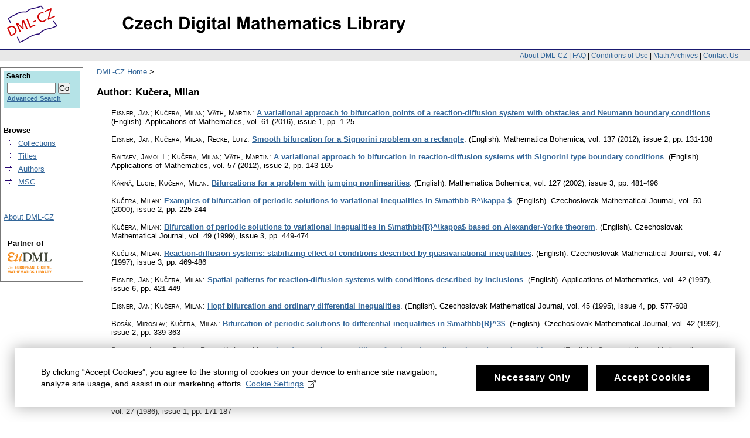

--- FILE ---
content_type: text/html;charset=utf-8
request_url: https://www.dml.cz/browse-author-items?id=3553
body_size: 4650
content:
<?xml version="1.0" encoding="UTF-8"?>
<!DOCTYPE html PUBLIC "-//W3C//DTD XHTML 1.0 Strict//EN" "http://www.w3.org/TR/xhtml1/DTD/xhtml1-strict.dtd">
<html xmlns:xlink="http://www.w3.org/TR/xlink/" xmlns:mods="http://www.loc.gov/mods/v3" xmlns:dim="http://www.dspace.org/xmlns/dspace/dim" xmlns:dc="http://purl.org/dc/elements/1.1/" xmlns:mets="http://www.loc.gov/METS/" xmlns:dri="http://di.tamu.edu/DRI/1.0/" xmlns:i18n="http://apache.org/cocoon/i18n/2.1">
<head>
<script src="https://www.googletagmanager.com/gtag/js?id=G-EJNHJ740VQ" async="" class="mc-analytics" type="text/plain"> </script>
<script class="mc-analytics" type="text/plain">
							  window.dataLayer = window.dataLayer || [];
								function gtag(){dataLayer.push(arguments);}
								gtag('js', new Date());

								gtag('config', 'G-EJNHJ740VQ');

								</script>
<meta content="jkSQOhfQqX3lS251yJ0TcX_qlDNdCERsGWu8vRgXr_4" name="google-site-verification" />
<meta content="B6329BFF43A67338D0E5D8E81FC2EA8A" name="msvalidate.01" />
<meta content="text/html; charset=UTF-8" http-equiv="Content-Type" />
<link type="text/css" rel="stylesheet" media="screen" href="/themes/DML/style.css" />
<script type="text/javascript" src="/themes/DML/utility.js">&nbsp;</script>
<script type="text/javascript" src="/themes/DML/email.js">&nbsp;</script>
<script type="text/javascript">
				function tFocus(element)
				{	
					if (element.value == ' ')
					{ element.value='';}
				}
				
				function tSubmit(form)
				{
					var defaultedElements = document.getElementsByTagName("textarea");
				
					for (var i=0; i != defaultedElements.length; i++){
					
						if (defaultedElements[i].value == ' ')
						{
							defaultedElements[i].value='';
						}
					}
				}
            </script>
<title>DML-CZ - Czech Digital Mathematics Library</title>
<script>
				var _paq = window._paq = window._paq || [];
				/* tracker methods like "setCustomDimension" should be called before "trackPageView" */
				_paq.push(['disableCookies']); // měření bez cookies, není potřeba opt-in
				_paq.push(['trackPageView']);
				_paq.push(['enableLinkTracking']);
				(function() {
				var u="//analytics.ics.muni.cz/";
				_paq.push(['setTrackerUrl', u+'matomo.php']);
				_paq.push(['setSiteId', '632']);
				var d=document, g=d.createElement('script'), s=d.getElementsByTagName('script')[0];
				g.async=true; g.src=u+'matomo.js'; s.parentNode.insertBefore(g,s);
				})();
			</script>
</head>
<body onload="prevedEmaily()">
<div id="ds-main">
<div id="ds-header">
<a href="/">
<span id="ds-header-logo"> </span>
</a>
<a href="/">
<h1> </h1>
</a>
<div class="divider">
<span class="topnav">
<a href="&#10;&#9;&#9;&#9;&#9;&#9;&#9;&#9;/about&#10;            ">About DML-CZ</a> | <a href="&#10;&#9;&#9;&#9;&#9;&#9;&#9;&#9;/FAQ&#10;            ">FAQ</a> | <a href="&#10;&#9;&#9;&#9;&#9;&#9;&#9;&#9;/use&#10;            ">Conditions of Use</a> | <a href="&#10;&#9;&#9;&#9;&#9;&#9;&#9;&#9;/dmls&#10;            ">Math Archives</a> | <a href="/contact">Contact Us</a>
</span>
</div>
<ul id="ds-trail">
<li class="ds-trail-link first-linklast-link">
<a href="">DML-CZ Home</a>
</li>
</ul>
</div>
<script xmlns="http://di.tamu.edu/DRI/1.0/" type="text/javascript" src="/themes/DML/wz_tooltip.js">&nbsp;</script>
<div id="ds-body">
<h1>Author:&nbsp;Kučera, Milan</h1>
<ul class="bibliolist">
<li>
<span class="item-author">Eisner, Jan; Kučera, Milan; Väth, Martin</span>:
		<a class="bold" href="/handle/10338.dmlcz/144807">A variational approach to bifurcation points of a reaction-diffusion system with obstacles and Neumann boundary conditions</a>.

		<span class="article_lang">
			(English).</span>
<span class="item-journal">Applications of Mathematics</span>,

		<span class="item-vol">vol. 61
			(2016),
			issue 1</span>,

		<span class="item-pp">pp. 1-25</span>
</li>
<li>
<span class="item-author">Eisner, Jan; Kučera, Milan; Recke, Lutz</span>:
		<a class="bold" href="/handle/10338.dmlcz/142859">Smooth bifurcation for a Signorini problem on a rectangle</a>.

		<span class="article_lang">
			(English).</span>
<span class="item-journal">Mathematica Bohemica</span>,

		<span class="item-vol">vol. 137
			(2012),
			issue 2</span>,

		<span class="item-pp">pp. 131-138</span>
</li>
<li>
<span class="item-author">Baltaev, Jamol I.; Kučera, Milan; Väth, Martin</span>:
		<a class="bold" href="/handle/10338.dmlcz/142033">A variational approach to bifurcation in reaction-diffusion systems with Signorini type boundary conditions</a>.

		<span class="article_lang">
			(English).</span>
<span class="item-journal">Applications of Mathematics</span>,

		<span class="item-vol">vol. 57
			(2012),
			issue 2</span>,

		<span class="item-pp">pp. 143-165</span>
</li>
<li>
<span class="item-author">Kárná, Lucie; Kučera, Milan</span>:
		<a class="bold" href="/handle/10338.dmlcz/134065">Bifurcations for a problem with jumping nonlinearities</a>.

		<span class="article_lang">
			(English).</span>
<span class="item-journal">Mathematica Bohemica</span>,

		<span class="item-vol">vol. 127
			(2002),
			issue 3</span>,

		<span class="item-pp">pp. 481-496</span>
</li>
<li>
<span class="item-author">Kučera, Milan</span>:
		<a class="bold" href="/handle/10338.dmlcz/127565">Examples of bifurcation of periodic solutions to variational inequalities in $\mathbb R^\kappa $</a>.

		<span class="article_lang">
			(English).</span>
<span class="item-journal">Czechoslovak Mathematical Journal</span>,

		<span class="item-vol">vol. 50
			(2000),
			issue 2</span>,

		<span class="item-pp">pp. 225-244</span>
</li>
<li>
<span class="item-author">Kučera, Milan</span>:
		<a class="bold" href="/handle/10338.dmlcz/127502">Bifurcation of periodic solutions to variational inequalities in $\mathbb{R}^\kappa$ based on Alexander-Yorke theorem</a>.

		<span class="article_lang">
			(English).</span>
<span class="item-journal">Czechoslovak Mathematical Journal</span>,

		<span class="item-vol">vol. 49
			(1999),
			issue 3</span>,

		<span class="item-pp">pp. 449-474</span>
</li>
<li>
<span class="item-author">Kučera, Milan</span>:
		<a class="bold" href="/handle/10338.dmlcz/127371">Reaction-diffusion systems: stabilizing effect of conditions described by quasivariational inequalities</a>.

		<span class="article_lang">
			(English).</span>
<span class="item-journal">Czechoslovak Mathematical Journal</span>,

		<span class="item-vol">vol. 47
			(1997),
			issue 3</span>,

		<span class="item-pp">pp. 469-486</span>
</li>
<li>
<span class="item-author">Eisner, Jan; Kučera, Milan</span>:
		<a class="bold" href="/handle/10338.dmlcz/134368">Spatial patterns for reaction-diffusion systems with conditions described by inclusions</a>.

		<span class="article_lang">
			(English).</span>
<span class="item-journal">Applications of Mathematics</span>,

		<span class="item-vol">vol. 42
			(1997),
			issue 6</span>,

		<span class="item-pp">pp. 421-449</span>
</li>
<li>
<span class="item-author">Eisner, Jan; Kučera, Milan</span>:
		<a class="bold" href="/handle/10338.dmlcz/128556">Hopf bifurcation and ordinary differential inequalities</a>.

		<span class="article_lang">
			(English).</span>
<span class="item-journal">Czechoslovak Mathematical Journal</span>,

		<span class="item-vol">vol. 45
			(1995),
			issue 4</span>,

		<span class="item-pp">pp. 577-608</span>
</li>
<li>
<span class="item-author">Bosák, Miroslav; Kučera, Milan</span>:
		<a class="bold" href="/handle/10338.dmlcz/128335">Bifurcation of periodic solutions to differential inequalities in $\mathbb{R}^3$</a>.

		<span class="article_lang">
			(English).</span>
<span class="item-journal">Czechoslovak Mathematical Journal</span>,

		<span class="item-vol">vol. 42
			(1992),
			issue 2</span>,

		<span class="item-pp">pp. 339-363</span>
</li>
<li>
<span class="item-author">Boccardo, Lucio; Drábek, Pavel; Kučera, Milan</span>:
		<a class="bold" href="/handle/10338.dmlcz/106763">Landesman-Lazer conditions for strongly nonlinear boundary value problems</a>.

		<span class="article_lang">
			(English).</span>
<span class="item-journal">Commentationes Mathematicae Universitatis Carolinae</span>,

		<span class="item-vol">vol. 30
			(1989),
			issue 3</span>,

		<span class="item-pp">pp. 411-427</span>
</li>
<li>
<span class="item-author">Kučera, Milan</span>:
		<a class="bold" href="/handle/10338.dmlcz/102206">A global continuation theorem for obtaining eigenvalues and bifurcation points</a>.

		<span class="article_lang">
			(English).</span>
<span class="item-journal">Czechoslovak Mathematical Journal</span>,

		<span class="item-vol">vol. 38
			(1988),
			issue 1</span>,

		<span class="item-pp">pp. 120-137</span>
</li>
<li>
<span class="item-author">Kučera, Milan; Neustupa, Jiří</span>:
		<a class="bold" href="/handle/10338.dmlcz/106438">Destabilizing effect of unilateral conditions in reaction-diffusion systems</a>.

		<span class="article_lang">
			(English).</span>
<span class="item-journal">Commentationes Mathematicae Universitatis Carolinae</span>,

		<span class="item-vol">vol. 27
			(1986),
			issue 1</span>,

		<span class="item-pp">pp. 171-187</span>
</li>
<li>
<span class="item-author">Drábek, Pavel; Kučera, Milan</span>:
		<a class="bold" href="/handle/10338.dmlcz/102072">Eigenvalues of inequalities of reaction-diffusion type and destabilizing effect of unilateral conditions</a>.

		<span class="article_lang">
			(English).</span>
<span class="item-journal">Czechoslovak Mathematical Journal</span>,

		<span class="item-vol">vol. 36
			(1986),
			issue 1</span>,

		<span class="item-pp">pp. 116-130</span>
</li>
<li>
<span class="item-author">Drábek, Pavel; Kučera, Milan; Míková, Marta</span>:
		<a class="bold" href="/handle/10338.dmlcz/102055">Bifurcation points of reaction-diffusion systems with unilateral conditions</a>.

		<span class="article_lang">
			(English).</span>
<span class="item-journal">Czechoslovak Mathematical Journal</span>,

		<span class="item-vol">vol. 35
			(1985),
			issue 4</span>,

		<span class="item-pp">pp. 639-660</span>
</li>
<li>
<div class="item-metadata">
<span class="item-author">Kučera, Milan</span>: <a class="bold" href="/handle/10338.dmlcz/700163">Stability and bifurcation problems for reaction-diffusion systems with unilateral conditions</a>.

					<span class="article_lang">
						(English).</span>

					In:

					Vosmanský, Jaromír 
										and Zlámal, Miloš (eds.): Equadiff 6.

					Proceedings of the International Conference on Differential Equations and Their Applications held in Brno, Czechoslovakia, Aug. 26 - 30, 1985.
					J. E. Purkyně University, Department of Mathematics, Brno, 1986.

					


					
					<span class="item-pp">pp. 227-234</span>
</div>
</li>
<li>
<span class="item-author">Kučera, Milan</span>:
		<a class="bold" href="/handle/10338.dmlcz/101797">Bifurcation points of variational inequalities</a>.

		<span class="article_lang">
			(English).</span>
<span class="item-journal">Czechoslovak Mathematical Journal</span>,

		<span class="item-vol">vol. 32
			(1982),
			issue 2</span>,

		<span class="item-pp">pp. 208-226</span>
</li>
<li>
<span class="item-author">Kučera, Milan</span>:
		<a class="bold" href="/handle/10338.dmlcz/101796">A new method for obtaining eigenvalues of variational inequalities: operators with multiple eigenvalues</a>.

		<span class="article_lang">
			(English).</span>
<span class="item-journal">Czechoslovak Mathematical Journal</span>,

		<span class="item-vol">vol. 32
			(1982),
			issue 2</span>,

		<span class="item-pp">pp. 197-207</span>
</li>
<li>
<div class="item-metadata">
<span class="item-author">Kučera, Milan</span>: <a class="bold" href="/handle/10338.dmlcz/702290">Bifurcation problems for variational inequalities</a>.

					<span class="article_lang">
						(English).</span>

					In:

					Greguš, Michal (ed.): Equadiff 5.

					Proceedings of the Fifth Czechoslovak Conference on Differential Equations and Their Applications held in Bratislava, August 24-28, 1981.
					BSB B.G. Teubner Verlagsgesellschaft, Leipzig, 1982.

					


					
					<span class="item-pp">pp. 209-211</span>
</div>
</li>
<li>
<span class="item-author">Kučera, Milan</span>:
		<a class="bold" href="/handle/10338.dmlcz/101764">Book Reviews. EQUADIFF IV. Proceedings</a>.

		<span class="article_lang">
			(English).</span>
<span class="item-journal">Czechoslovak Mathematical Journal</span>,

		<span class="item-vol">vol. 31
			(1981),
			issue 3</span>,

		<span class="item-pp">pp. 488</span>
</li>
<li>
<span class="item-author">Doktor, Pavel; Kučera, Milan</span>:
		<a class="bold" href="/handle/10338.dmlcz/101692">Perturbations of variational inequalities and rate of convergence of solutions</a>.

		<span class="article_lang">
			(English).</span>
<span class="item-journal">Czechoslovak Mathematical Journal</span>,

		<span class="item-vol">vol. 30
			(1980),
			issue 3</span>,

		<span class="item-pp">pp. 426-437</span>
</li>
<li>
<span class="item-author">Kučera, Milan</span>:
		<a class="bold" href="/handle/10338.dmlcz/118036">A new method for obtaining eigenvalues of variational inequalities based on bifurcation theory</a>.

		<span class="article_lang">
			(English).</span>
<span class="item-journal">Časopis pro pěstování matematiky</span>,

		<span class="item-vol">vol. 104
			(1979),
			issue 4</span>,

		<span class="item-pp">pp. 389-411</span>
</li>
<li>
<span class="item-author">Kučera, Milan</span>:
		<a class="bold" href="/handle/10338.dmlcz/118024">A new method for obtaining eigenvalues of variational inequalities. Branches of eigenvalues of the equation with the penalty in a special case</a>.

		<span class="article_lang">
			(English).</span>
<span class="item-journal">Časopis pro pěstování matematiky</span>,

		<span class="item-vol">vol. 104
			(1979),
			issue 3</span>,

		<span class="item-pp">pp. 295-310</span>
</li>
<li>
<span class="item-author">Kučera, Milan; Nečas, Jindřich</span>:
		<a class="bold" href="/handle/10338.dmlcz/117948">Interior regularity of solutions to systems of variational inequalities</a>.

		<span class="article_lang">
			(English).</span>
<span class="item-journal">Časopis pro pěstování matematiky</span>,

		<span class="item-vol">vol. 102
			(1977),
			issue 1</span>,

		<span class="item-pp">pp. 73-82</span>
</li>
<li>
<span class="item-author">Kučera, Milan</span>:
		<a class="bold" href="/handle/10338.dmlcz/105764">A new method for the obtaining of eigenvalues of variational inequalities of the special type (Preliminary communication)</a>.

		<span class="article_lang">
			(English).</span>
<span class="item-journal">Commentationes Mathematicae Universitatis Carolinae</span>,

		<span class="item-vol">vol. 18
			(1977),
			issue 1</span>,

		<span class="item-pp">pp. 205-210</span>
</li>
<li>
<span class="item-author">Kučera, Milan</span>:
		<a class="bold" href="/handle/10338.dmlcz/101326">Book review. Fučík, S., Nečas, J., Souček, J., Souček, V.: Spectral Analysis of Nonlinear Operators</a>.

		<span class="article_lang">
			(English).</span>
<span class="item-journal">Czechoslovak Mathematical Journal</span>,

		<span class="item-vol">vol. 25
			(1975),
			issue 2</span>,

		<span class="item-pp">pp. 336-337</span>
</li>
<li>
<span class="item-author">Fučík, Svatopluk; Kučera, Milan; Nečas, Jindřich; Souček, Jiří; Souček, Vladimír</span>:
		<a class="bold" href="/handle/10338.dmlcz/117841">Morse-Sard theorem in infinite dimensional Banach spaces and investigation of the set of all critical levels</a>.

		<span class="article_lang">
			(English).</span>
<span class="item-journal">Časopis pro pěstování matematiky</span>,

		<span class="item-vol">vol. 99
			(1974),
			issue 3</span>,

		<span class="item-pp">pp. 217-243</span>
</li>
<li>
<span class="item-author">Kučera, Milan</span>:
		<a class="bold" href="/handle/10338.dmlcz/105420">Hausdorff measures of the set of critical values of functions of the class $C^{k,\lambda}$</a>.

		<span class="article_lang">
			(English).</span>
<span class="item-journal">Commentationes Mathematicae Universitatis Carolinae</span>,

		<span class="item-vol">vol. 13
			(1972),
			issue 2</span>,

		<span class="item-pp">pp. 333-350</span>
</li>
<li>
<span class="item-author">Kučera, Milan</span>:
		<a class="bold" href="/handle/10338.dmlcz/105281">Fredholm alternative for nonlinear operators</a>.

		<span class="article_lang">
			(English).</span>
<span class="item-journal">Commentationes Mathematicae Universitatis Carolinae</span>,

		<span class="item-vol">vol. 11
			(1970),
			issue 2</span>,

		<span class="item-pp">pp. 337-363</span>
</li>
</ul>
</div>
<div id="ds-options">
<div id="search-box">
<h3>Search</h3>
<div class="ds-option-set" id="ds-search-option">
<form method="get" id="ds-search-form" action="/search">
<fieldset>
<input type="text" class="ds-text-field " name="query" />
<input value="Go" type="submit" name="submit" class="ds-button-field " onclick="&#10;&#9;&#9;&#9;&#9;&#9;&#9;&#9;&#9;&#9;&#9;var radio = document.getElementById(&quot;ds-search-form-scope-container&quot;);&#10;&#9;&#9;&#9;&#9;&#9;&#9;&#9;&#9;&#9;&#9;if (radio != undefined &amp;&amp; radio.checked)&#10;&#9;&#9;&#9;&#9;&#9;&#9;&#9;&#9;&#9;&#9;{&#10;&#9;&#9;&#9;&#9;&#9;&#9;&#9;&#9;&#9;&#9;var form = document.getElementById(&quot;ds-search-form&quot;);&#10;&#9;&#9;&#9;&#9;&#9;&#9;&#9;&#9;&#9;&#9;form.action=&#10;&#9;&#9;&#9;&#9;&#9;&#9;&#9;&#9;&#9;&quot;/handle/&quot; + radio.value + &quot;/search&quot; ; &#10;                                    } &#10;                                " />
</fieldset>
</form>
<a href="/advanced-search">Advanced Search</a>
</div>
</div>
<div xmlns="http://www.w3.org/1999/xhtml" id="artifactbrowser_Navigation_list_browse" class="ds-option-set">
<ul class="ds-options-list">
<li>
<h4 class="ds-sublist-head">Browse</h4>
<ul class="ds-simple-list">
<li>
<a href="/community-list">Collections</a>
</li>
<li>
<a href="/browse-title">Titles</a>
</li>
<li>
<a href="/browse-author">Authors</a>
</li>
<li>
<a href="/MSCSubjects">MSC</a>
</li>
</ul>
</li>
</ul>
</div>
<div xmlns="http://di.tamu.edu/DRI/1.0/" class="ds-option-set" id="artifactbrowser_Navigation_list_account">
<h3 class="ds-option-set-head"> </h3>
<a href="/about">About DML-CZ</a>
</div>
<div id="eudml-partner">
<div class="eudml-partner-head">Partner of</div>
<a href="http://eudml.org/">
<img alt="EuDML logo" src="/manakin/themes/DML/eudml-logo-mensi.png" />
</a>
</div>
</div>

<div id="ds-footer">
<div id="ds-footer-links">&copy; 2010 <a href="http://www.math.cas.cz/">Institute of Mathematics CAS</a>
</div>
<div>
<a class="mc-open-dialog" href="#">Cookies</a>
</div>
</div>
</div>
<script>
								!function(i,c){i.muniCookies=c;var s=document.createElement("script");s.src=c.scriptUrl+"main.js",document.head.appendChild(s)}(window,{
								scriptUrl: 'https://cdn.muni.cz/Scripts/libs/muni-cookies/',
								lang: 'en',
								customStyle: true,
								key: 'b973f3ab-96c9-49e0-a330-761aba5a344d',
								colors: {
									primary: '#000000',
									primaryText: '#fff',
									link: '#336699'
								}})
							</script>
</body>
</html>


--- FILE ---
content_type: application/javascript
request_url: https://www.dml.cz/themes/DML/email.js
body_size: 546
content:
// <![CDATA[
function prevedEmaily() {
	if (document.getElementById) {
		// vsechny tagy span v dokumentu
		var emaily = document.getElementsByTagName('span');
		
		for (var i = 0; i < emaily.length; i++) {
			var trida = emaily[i].getAttributeNode('class');

			// maji-li tridu email
      if (trida != null && trida.value == 'email') {
				// nahradime obrazky tecky a zavinace textem 
				var tecka = document.createTextNode('.');
				var zavinac = document.createTextNode('@');
				var tecky = emaily[i].getElementsByTagName('img');
				for (var j = 0; j < tecky.length; j) {
					if (tecky[j].getAttribute('alt') == ' at ') {
						emaily[i].replaceChild(zavinac, tecky[j]);
						emaily[i].normalize();
					}
					else {
						emaily[i].replaceChild(tecka, tecky[j]);
						emaily[i].normalize();
					}
				}
       

				// jeste udelame kliakci mail
				var odkaz = document.createElement('a');
				var text = document.createTextNode(emaily[i].firstChild.nodeValue);
        var href = document.createAttribute('href');
				href.value = 'mailto:' + emaily[i].firstChild.nodeValue;
				odkaz.setAttributeNode(href);
				odkaz.appendChild(text);
        
				emaily[i].replaceChild(odkaz, emaily[i].firstChild);       
      } 	
    }
  }
}

function nic() {
	var i = 0;
}
// ]]>
